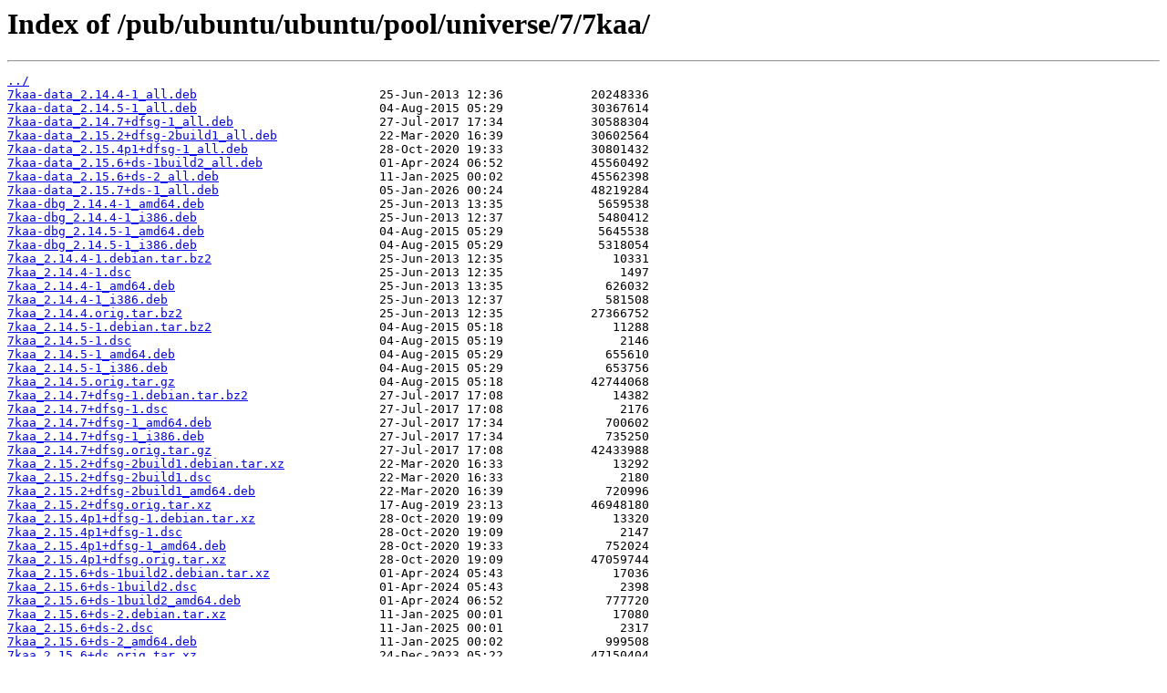

--- FILE ---
content_type: text/html
request_url: https://mirror.cs.jmu.edu/pub/ubuntu/ubuntu/pool/universe/7/7kaa/
body_size: 1309
content:
<html>
<head><title>Index of /pub/ubuntu/ubuntu/pool/universe/7/7kaa/</title></head>
<body>
<h1>Index of /pub/ubuntu/ubuntu/pool/universe/7/7kaa/</h1><hr><pre><a href="../">../</a>
<a href="7kaa-data_2.14.4-1_all.deb">7kaa-data_2.14.4-1_all.deb</a>                         25-Jun-2013 12:36            20248336
<a href="7kaa-data_2.14.5-1_all.deb">7kaa-data_2.14.5-1_all.deb</a>                         04-Aug-2015 05:29            30367614
<a href="7kaa-data_2.14.7%2Bdfsg-1_all.deb">7kaa-data_2.14.7+dfsg-1_all.deb</a>                    27-Jul-2017 17:34            30588304
<a href="7kaa-data_2.15.2%2Bdfsg-2build1_all.deb">7kaa-data_2.15.2+dfsg-2build1_all.deb</a>              22-Mar-2020 16:39            30602564
<a href="7kaa-data_2.15.4p1%2Bdfsg-1_all.deb">7kaa-data_2.15.4p1+dfsg-1_all.deb</a>                  28-Oct-2020 19:33            30801432
<a href="7kaa-data_2.15.6%2Bds-1build2_all.deb">7kaa-data_2.15.6+ds-1build2_all.deb</a>                01-Apr-2024 06:52            45560492
<a href="7kaa-data_2.15.6%2Bds-2_all.deb">7kaa-data_2.15.6+ds-2_all.deb</a>                      11-Jan-2025 00:02            45562398
<a href="7kaa-data_2.15.7%2Bds-1_all.deb">7kaa-data_2.15.7+ds-1_all.deb</a>                      05-Jan-2026 00:24            48219284
<a href="7kaa-dbg_2.14.4-1_amd64.deb">7kaa-dbg_2.14.4-1_amd64.deb</a>                        25-Jun-2013 13:35             5659538
<a href="7kaa-dbg_2.14.4-1_i386.deb">7kaa-dbg_2.14.4-1_i386.deb</a>                         25-Jun-2013 12:37             5480412
<a href="7kaa-dbg_2.14.5-1_amd64.deb">7kaa-dbg_2.14.5-1_amd64.deb</a>                        04-Aug-2015 05:29             5645538
<a href="7kaa-dbg_2.14.5-1_i386.deb">7kaa-dbg_2.14.5-1_i386.deb</a>                         04-Aug-2015 05:29             5318054
<a href="7kaa_2.14.4-1.debian.tar.bz2">7kaa_2.14.4-1.debian.tar.bz2</a>                       25-Jun-2013 12:35               10331
<a href="7kaa_2.14.4-1.dsc">7kaa_2.14.4-1.dsc</a>                                  25-Jun-2013 12:35                1497
<a href="7kaa_2.14.4-1_amd64.deb">7kaa_2.14.4-1_amd64.deb</a>                            25-Jun-2013 13:35              626032
<a href="7kaa_2.14.4-1_i386.deb">7kaa_2.14.4-1_i386.deb</a>                             25-Jun-2013 12:37              581508
<a href="7kaa_2.14.4.orig.tar.bz2">7kaa_2.14.4.orig.tar.bz2</a>                           25-Jun-2013 12:35            27366752
<a href="7kaa_2.14.5-1.debian.tar.bz2">7kaa_2.14.5-1.debian.tar.bz2</a>                       04-Aug-2015 05:18               11288
<a href="7kaa_2.14.5-1.dsc">7kaa_2.14.5-1.dsc</a>                                  04-Aug-2015 05:19                2146
<a href="7kaa_2.14.5-1_amd64.deb">7kaa_2.14.5-1_amd64.deb</a>                            04-Aug-2015 05:29              655610
<a href="7kaa_2.14.5-1_i386.deb">7kaa_2.14.5-1_i386.deb</a>                             04-Aug-2015 05:29              653756
<a href="7kaa_2.14.5.orig.tar.gz">7kaa_2.14.5.orig.tar.gz</a>                            04-Aug-2015 05:18            42744068
<a href="7kaa_2.14.7%2Bdfsg-1.debian.tar.bz2">7kaa_2.14.7+dfsg-1.debian.tar.bz2</a>                  27-Jul-2017 17:08               14382
<a href="7kaa_2.14.7%2Bdfsg-1.dsc">7kaa_2.14.7+dfsg-1.dsc</a>                             27-Jul-2017 17:08                2176
<a href="7kaa_2.14.7%2Bdfsg-1_amd64.deb">7kaa_2.14.7+dfsg-1_amd64.deb</a>                       27-Jul-2017 17:34              700602
<a href="7kaa_2.14.7%2Bdfsg-1_i386.deb">7kaa_2.14.7+dfsg-1_i386.deb</a>                        27-Jul-2017 17:34              735250
<a href="7kaa_2.14.7%2Bdfsg.orig.tar.gz">7kaa_2.14.7+dfsg.orig.tar.gz</a>                       27-Jul-2017 17:08            42433988
<a href="7kaa_2.15.2%2Bdfsg-2build1.debian.tar.xz">7kaa_2.15.2+dfsg-2build1.debian.tar.xz</a>             22-Mar-2020 16:33               13292
<a href="7kaa_2.15.2%2Bdfsg-2build1.dsc">7kaa_2.15.2+dfsg-2build1.dsc</a>                       22-Mar-2020 16:33                2180
<a href="7kaa_2.15.2%2Bdfsg-2build1_amd64.deb">7kaa_2.15.2+dfsg-2build1_amd64.deb</a>                 22-Mar-2020 16:39              720996
<a href="7kaa_2.15.2%2Bdfsg.orig.tar.xz">7kaa_2.15.2+dfsg.orig.tar.xz</a>                       17-Aug-2019 23:13            46948180
<a href="7kaa_2.15.4p1%2Bdfsg-1.debian.tar.xz">7kaa_2.15.4p1+dfsg-1.debian.tar.xz</a>                 28-Oct-2020 19:09               13320
<a href="7kaa_2.15.4p1%2Bdfsg-1.dsc">7kaa_2.15.4p1+dfsg-1.dsc</a>                           28-Oct-2020 19:09                2147
<a href="7kaa_2.15.4p1%2Bdfsg-1_amd64.deb">7kaa_2.15.4p1+dfsg-1_amd64.deb</a>                     28-Oct-2020 19:33              752024
<a href="7kaa_2.15.4p1%2Bdfsg.orig.tar.xz">7kaa_2.15.4p1+dfsg.orig.tar.xz</a>                     28-Oct-2020 19:09            47059744
<a href="7kaa_2.15.6%2Bds-1build2.debian.tar.xz">7kaa_2.15.6+ds-1build2.debian.tar.xz</a>               01-Apr-2024 05:43               17036
<a href="7kaa_2.15.6%2Bds-1build2.dsc">7kaa_2.15.6+ds-1build2.dsc</a>                         01-Apr-2024 05:43                2398
<a href="7kaa_2.15.6%2Bds-1build2_amd64.deb">7kaa_2.15.6+ds-1build2_amd64.deb</a>                   01-Apr-2024 06:52              777720
<a href="7kaa_2.15.6%2Bds-2.debian.tar.xz">7kaa_2.15.6+ds-2.debian.tar.xz</a>                     11-Jan-2025 00:01               17080
<a href="7kaa_2.15.6%2Bds-2.dsc">7kaa_2.15.6+ds-2.dsc</a>                               11-Jan-2025 00:01                2317
<a href="7kaa_2.15.6%2Bds-2_amd64.deb">7kaa_2.15.6+ds-2_amd64.deb</a>                         11-Jan-2025 00:02              999508
<a href="7kaa_2.15.6%2Bds.orig.tar.xz">7kaa_2.15.6+ds.orig.tar.xz</a>                         24-Dec-2023 05:22            47150404
<a href="7kaa_2.15.7%2Bds-1.debian.tar.xz">7kaa_2.15.7+ds-1.debian.tar.xz</a>                     05-Jan-2026 00:24               16428
<a href="7kaa_2.15.7%2Bds-1.dsc">7kaa_2.15.7+ds-1.dsc</a>                               05-Jan-2026 00:24                2292
<a href="7kaa_2.15.7%2Bds-1_amd64.deb">7kaa_2.15.7+ds-1_amd64.deb</a>                         05-Jan-2026 00:24              784546
<a href="7kaa_2.15.7%2Bds-1_amd64v3.deb">7kaa_2.15.7+ds-1_amd64v3.deb</a>                       05-Jan-2026 00:24              791608
<a href="7kaa_2.15.7%2Bds.orig.tar.xz">7kaa_2.15.7+ds.orig.tar.xz</a>                         05-Jan-2026 00:24            51366824
</pre><hr></body>
</html>
